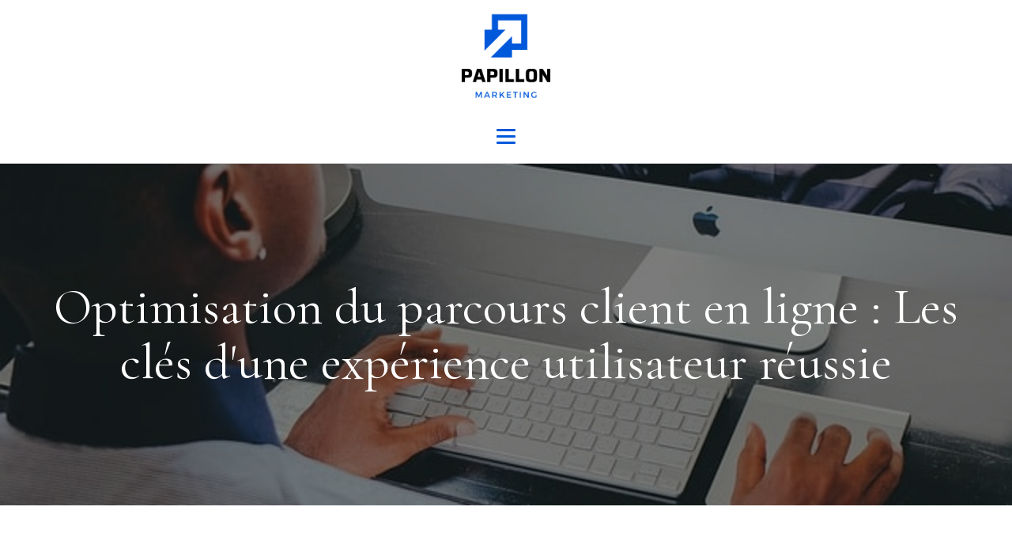

--- FILE ---
content_type: text/css
request_url: https://papillonmarketing.com/wp-content/uploads/oxygen/css/14.css?cache=1709531808&ver=6.9
body_size: -2
content:
#section-7-299 > .ct-section-inner-wrap{display:flex;flex-direction:column;align-items:center;justify-content:center}#section-7-299{display:block}#section-7-299{background-color:#0058db;text-align:center;-webkit-font-smoothing:antialiased;-moz-osx-font-smoothing:grayscale;height:60vh;background-attachment:fixed;background-position:0% 50%}#section-12-299 > .ct-section-inner-wrap{max-width:1000px;padding-top:60px;padding-bottom:60px;display:flex;flex-direction:column;align-items:center}#section-12-299{display:block}#section-12-299{text-align:center}@media (max-width:991px){#section-12-299 > .ct-section-inner-wrap{padding-top:30px;padding-bottom:40px}}@media (max-width:767px){#section-12-299 > .ct-section-inner-wrap{padding-bottom:20px}}#headline-10-299{color:#ffffff;margin-left:20px;margin-right:20px}#text_block-13-299{font-size:18px;color:#000000;font-weight:400;line-height:1.4;text-align:left;flex-direction:unset}#code_block-15-299{flex-direction:unset;display:none}